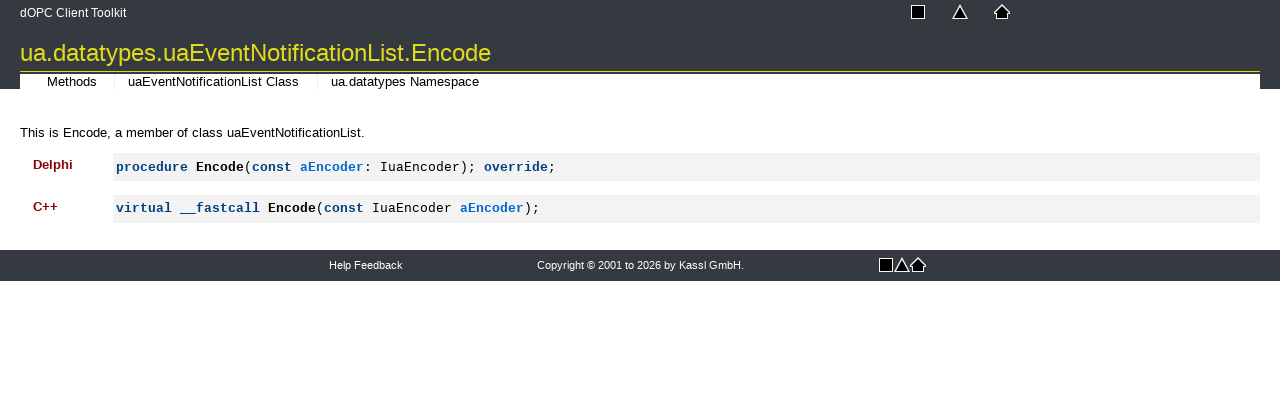

--- FILE ---
content_type: text/html
request_url: https://www.kassl.de/opc-help/ua_datatypes_uaEventNotificationList_Encode@IuaEncoder.html
body_size: 1399
content:
<!DOCTYPE html>
<html>
<head>
<title>ua.datatypes.uaEventNotificationList.Encode</title>
<meta name="viewport" content="width=device-width, initial-scale=1.0" />
<meta http-equiv="Content-Type" content="text/html; charset=utf-8" />
<meta name="generator" content="Doc-O-Matic" />
<meta http-equiv="Content-Style-Type" content="text/css" />
<link rel="stylesheet" href="default.css" type="text/css" />

<script type="text/javascript" src="scripts.js"></script>
<script type="text/javascript" src="jquery-1.12.4.min.js"></script>
<script type="text/javascript" src="jqfunc.js"></script>
</head>
<body class="FileBody_fixedheader">

<!-- Begin Popups -->

<!-- End Popups -->

<!-- Begin Page Header -->
<div class="PageHeaderArea_fixedheader" id="areafixed">
<div class="PageHeaderArea">
<table width="100%" cellspacing="0" cellpadding="0">
<tr><td width="50%">
<div class="PageHeaderText">
dOPC Client Toolkit</div>
</td><td width="50%">
<div class="PageHeaderGlobalLinks">
<span class="PageLink" id="PageLinkContent" data-content-id="toctree" title="Contents"><a href="contents.html"><img src="links-contents-16.png" border="0" alt="Contents" title="Contents" /></a></span><span class="PageLink" id="PageLinkIndex" data-content-id="indexsearch" title="Index"><a href="idx.html"><img src="links-index-16.png" border="0" alt="Index" title="Index" /></a></span><span class="PageLink" id="PageLinkHome" title="Home"><a href="index.html"><img src="links-home-16.png" border="0" alt="Home" title="Home" /></a></span></div>
<div class="EmbeddedFeatureBackground">
</div>
<div class="EmbeddedFeature">
<div class="EmbeddedFeatureTitle">
</div>
<div class="EmbeddedFeatureClose">
Close</div>
<div class="EmbeddedFeatureContent">
<div class="EmbeddedFeatureContentContainer">
</div>
</div>
</div>
</td></tr></table><div class="TopicTitle">
ua.datatypes.uaEventNotificationList.Encode</div>
<div class="TopicLinks">
<span class="TopicLinks_Navigation"><a href="!!MEMBERTYPE_Methods_ua_datatypes_uaEventNotificationList.html">Methods</a> <a href="ua_datatypes_uaEventNotificationList.html">uaEventNotificationList Class</a> <a href="ua_datatypes.html">ua.datatypes Namespace</a></span><span class="TopicLinks_Custom"></span><span class="TopicLinks_Feedback"></span></div>
</div>
</div>

<!-- End Page Header -->

<!-- Begin Client Area -->
<div class="PageClientArea_fixedheader" id="areascroll">
<div class="PageClientAreaContent_fixedheader">

<!-- Fixed Header Spacer -->
<div class="PageContentArea_fixedheader_spacer" style="width:100%;height:0px;">
</div>
<!-- Begin Page Content -->
<div class="PageContentBodywithoutSidebar">
<a name="53756D6D617279"></a><div class="Text_Block">
<div class="Text">
<p class="Text">
This is Encode, a member of class uaEventNotificationList.</p></div>
</div>
<a name="44656C706869"></a><div class="SyntaxSectionHeading expandable" id="s44656C706869">
Delphi</div>
<div class="SyntaxSourceCode_Block"><div class="SyntaxSourceCode"><strong><span style="color: #004080;">procedure</span></strong> <strong><span style="color: #000000;">Encode</span></strong>(<strong><span style="color: #004080;">const</span></strong> <strong><span style="color: #0066CC;">aEncoder</span></strong>: IuaEncoder); <strong><span style="color: #004080;">override</span></strong>;</div></div>
<a name="432B2B"></a><div class="SyntaxSectionHeading expandable" id="s432B2B">
C++</div>
<div class="SyntaxSourceCode_Block"><div class="SyntaxSourceCode"><strong><span style="color: #004080;">virtual</span></strong> <strong><span style="color: #004080;">__fastcall</span></strong> <strong><span style="color: #000000;">Encode</span></strong>(<strong><span style="color: #004080;">const</span></strong> IuaEncoder <strong><span style="color: #0066CC;">aEncoder</span></strong>);</div></div>
</div>
<!-- End Page Content -->

<!-- Begin Page Footer -->
<div class="PageFooterArea">
<table width="100%" cellspacing="0" cellpadding="0">
<tr><td width="33%">
<div class="PageFooterFeedbackLink">
<a href="#" onclick="sendFeedback(&#39;helpfile@kassl.de&#39;, &#39;Documentation Feedback&#39;, &#39;Project: dOPC Client Toolkit%0ATopic ID: ua.datatypes.uaEventNotificationList.Encode@IuaEncoder%0ATitle: ua.datatypes.uaEventNotificationList.Encode&#39;);">Help Feedback</a></div>
</td><td width="34%">
<div class="PageFooterText">
Copyright © 2001 to 2026 by Kassl GmbH.</div>
</td><td width="33%">
<div class="PageFooterGlobalLinks">
<span class="PageLink" id="PageLinkContent" data-content-id="toctree" title="Contents"><a href="contents.html"><img src="links-contents-16.png" border="0" alt="Contents" title="Contents" /></a></span><span class="PageLink" id="PageLinkIndex" data-content-id="indexsearch" title="Index"><a href="idx.html"><img src="links-index-16.png" border="0" alt="Index" title="Index" /></a></span><span class="PageLink" id="PageLinkHome" title="Home"><a href="index.html"><img src="links-home-16.png" border="0" alt="Home" title="Home" /></a></span></div>
</td></tr></table></div>

<!-- End Page Footer -->
</div>
</div>

<!-- End Client Area -->
</body></html>